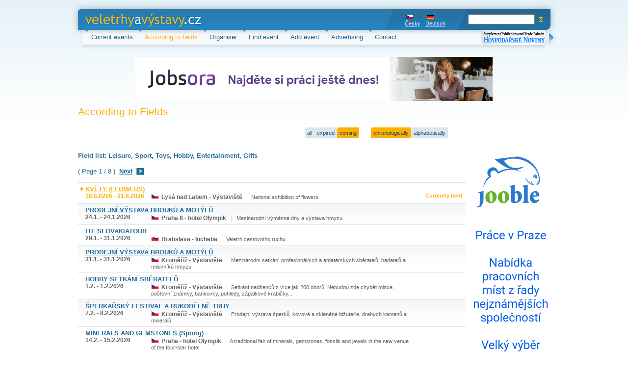

--- FILE ---
content_type: text/html; charset=UTF-8
request_url: https://veletrhyavystavy.cz/en/field-detail/8-leisure-sport-toys-hobby-entertainment-gifts/
body_size: 4240
content:
<!DOCTYPE html PUBLIC "-//W3C//DTD XHTML 1.0 Strict//EN" "https://www.w3.org/TR/xhtml1/DTD/xhtml1-strict.dtd">
<html xmlns="https://www.w3.org/1999/xhtml" lang="cs">
<head>
	<meta http-equiv="content-type" content="text/html; charset=utf-8" />
	<meta name="author" content="Panda Internet, www.panda.cz" />
	<meta name="copyright" content="Copyright 2007, Progres Partners Advertising, s.r.o." />
	<meta http-equiv='Cache-control' content='no-cache' />
	<meta http-equiv='Pragma' content='no-cache' />
	<meta http-equiv='Expires' content='-1' />
	<meta name="keywords" content="veletrhy,výstavy,veletrh,výstava,veletrhů,výstav,přehled,aktualizovaný,prehľad,veľtrh,veľtrhy,veľtrhov,aquatherm,aqua,therm,sběratel" />
	
	<meta name="description" lang="cz" content="Stále aktualizovaný přehled veletrhů a výstav. Každý veletrh a výstava s veškerými potřebnými údaji. Konkrétní veletrhy a výstavy lze rychle vyhledat. Detailní informace naleznete a snadno vyhledáte na internetovém serveru WWW.VELETRHYAVYSTAVY.CZ. Tento nejpřehlednější server obsahuje údaje o více než 2500 veletrzích a výstavách v tuzemsku i zahraničí včetně kontaktů na pořadatele. Nemůžete najít veletrh či výstavu? To už se Vám nemůže stát! Stále aktualizovaný prehľad veľtrhov a výstav." />
	
	<meta name="description" lang="sk" content="Stále aktualizovaný prehľad veľtrhov a výstav. Každý veľtrh a výstava so všetkými potrebnými údajmi. Konkrétne veľtrhy a výstavy je možné rýchlo vyhľadať. Detailné informácie nájdete a ľahko vyhľadáte na internetovom serveri WWW.VELTRHYAVYSTAVY.CZ. Tento najprehľadnejší server obsahuje údaje o viac než 2500 veľtrhoch a výstavách v tuzemsku i zahraničí spolu s kontaktami na poriadateľov. Nemožte nájsť veľtrh alebo výstavu? To sa vám už nemože stať!" />
	
	<meta name="robots" content="index,follow" />

	<title>Leisure, Sport, Toys, Hobby, Entertainment, Gifts - Fields list - veletrhy a výstavy</title>

 	<link href="https://veletrhyavystavy.cz/css/style.css?2" rel="stylesheet" type="text/css" media="screen"/>
</head>

<body>

<div id="pagePart1">
	<div id="header">
		<h1 id="logo"><a href="/">veletrhy a výstavy.cz<span></span></a></h1>


		<form id="searchForm" action="https://veletrhyavystavy.cz/en/found-events/" method="post">
			<table>
				<tr>
					<td>
						<input type="text" name="quick-search" class="text" value="" />&nbsp;
						<input type="image" name="submit" src="/img/submit.gif" />
					</td>
				</tr>
			</table>
		</form>
		<ul id="languages">
    
		<li><a href="https://veletrhyavystavy.cz/cz/detail-oboru/8-volny-cas-sport-zabava-hracky-hobby-darky/" id="cz">Česky</a></li><li><a href="https://veletrhyavystavy.cz/de/branche-detail/8-freizeit-sport-erholung-spielzeuge-hobbys-geschenke/" id="de">Deutsch</a></li>
		
		</ul><!-- languages -->


		</div>

	<hr />

	<ul id="topMenu">
    <li><a href="https://veletrhyavystavy.cz/en/trade-fair-exhibitions/">Current events</a></li>
	<li><b><a href="https://veletrhyavystavy.cz/en/according-to-fields/">According to fields</a></b></li>
	<li><a href="https://veletrhyavystavy.cz/en/organiser/?p=A">Organiser</a></li>
	<li><a href="https://veletrhyavystavy.cz/en/find-event/">Find event</a></li>
	<li><a href="https://veletrhyavystavy.cz/en/add-event/">Add event</a></li>
	<li><a href="https://veletrhyavystavy.cz/en/advertisement/">Advertising</a></li>
    <li><a href="https://veletrhyavystavy.cz/en/contact/">Contact</a></li>
    <!--<li><a href="https://veletrhyavystavy.cz/en/kulturni-akce/">Cultural Events</a></li>-->
	</ul>

<a href="https://www.ppa.cz/?page=vvhn_en" target="_blank" title="Supplement Exhibitions and Trade Fairs in Hospodářské noviny" class="hnpriloha" ><img src="/img/buttonek_en.png" alt="Supplement Exhibitions and Trade Fairs in Hospodářské noviny" /></a>



	<hr />

	<div id="banner_top" class="banner">
		<p align="left"><a href="https://cz.jobsora.com/pr%C3%A1ce-event-manager" targer="_blank"><img src="http://www.veletrhyavystavy.cz/img/jobsora.png"></a><div id="beacon_215" style="position: absolute; left: 0px; top: 0px; visibility: hidden;"><img src='https://veletrhyavystavy.cz/phpAds/adlog.php?bannerid=215&amp;clientid=144&amp;zoneid=118&amp;source=&amp;block=0&amp;capping=0&amp;cb=4714cecc2d19c6b17cb06977376adb3a' width='0' height='0' alt='' style='width: 0px; height: 0px;'></div></p>
	</div>

	<hr />
    

</div>
<div id="pagePart2">
	<div id="content" class="fl">


<h2>According to Fields</h2>
  <div class="remotePanel fr">
			<div class="buttons fl">
        <a href="https://veletrhyavystavy.cz/en/field-detail/8-leisure-sport-toys-hobby-entertainment-gifts/chronologically/all/all/">all<span>&nbsp;</span></a>
        <a href="https://veletrhyavystavy.cz/en/field-detail/8-leisure-sport-toys-hobby-entertainment-gifts/chronologically/expired/all/">expired<span>&nbsp;</span></a>
        <b><a href="https://veletrhyavystavy.cz/en/field-detail/8-leisure-sport-toys-hobby-entertainment-gifts/chronologically/coming/all/">coming<span>&nbsp;</span></a></b>
      </div>
			<div class="buttons fl">

      </div>
			<div class="buttons fl">
        <b><a href="https://veletrhyavystavy.cz/en/field-detail/8-leisure-sport-toys-hobby-entertainment-gifts/chronologically/coming/all/">chronologically<span>&nbsp;</span></a></b>
        <a href="https://veletrhyavystavy.cz/en/field-detail/8-leisure-sport-toys-hobby-entertainment-gifts/alphabetically/coming/all/">alphabetically<span>&nbsp;</span></a>
			</div>        
	</div>
    
     
      
      

<div class="clr"></div>


<h4>Field list: Leisure, Sport, Toys, Hobby, Entertainment, Gifts</h4>



<p class="paging">
	
	( Page 1 / 8 )
	&nbsp;<a class="next" href="https://veletrhyavystavy.cz/en/field-detail/8-leisure-sport-toys-hobby-entertainment-gifts/chronologically/coming/all/?offset=15">Next</a>
</p>


<div id="prehled">






  <div class="aktualni prvni">
    <h3><a href="https://veletrhyavystavy.cz/en/event-detail/14802-kvety-flowers/">KVĚTY (FLOWERS)</a>
    
    
    
    
    
    </h3>
	<p class="date fl">18.6.0206 - 21.6.2026</p>
	<p class="description fl"><span><img src="/img/flags/cze.gif" title="cze" alt="cze" width="14" height="9" border="0" class="flag" /><b>Lysá nad Labem - Výstaviště</b></span>&nbsp;National exhibition of flowers</p>
	<p class="info fr">Currently held</p>
	<div class="clr"></div>
	</div>
  


  <div class="sudy">
    <h3><a href="https://veletrhyavystavy.cz/en/event-detail/33789-prodejni-vystava-brouku-a-motylu/">PRODEJNÍ VÝSTAVA BROUKŮ A MOTÝLŮ</a>
    
    
    
    
    
    </h3>
	<p class="date fl">24.1. - 24.1.2026</p>
	<p class="description fl"><span><img src="/img/flags/cze.gif" title="cze" alt="cze" width="14" height="9" border="0" class="flag" /><b>Praha 8 - hotel Olympik </b></span>&nbsp;Mezinárodní výměnné dny a výstava hmyzu</p>
	
	<div class="clr"></div>
	</div>
  


  <div class="">
    <h3><a href="https://veletrhyavystavy.cz/en/event-detail/15054-itf-slovakiatour/">ITF SLOVAKIATOUR</a>
    
    
    
    
    
    </h3>
	<p class="date fl">29.1. - 31.1.2026</p>
	<p class="description fl"><span><img src="/img/flags/svk.gif" title="svk" alt="svk" width="14" height="9" border="0" class="flag" /><b>Bratislava - Incheba</b></span>&nbsp;Veletrh cestovního ruchu </p>
	
	<div class="clr"></div>
	</div>
  


  <div class="sudy">
    <h3><a href="https://veletrhyavystavy.cz/en/event-detail/33796-prodejni-vystava-brouku-a-motylu/">PRODEJNÍ VÝSTAVA BROUKŮ A MOTÝLŮ</a>
    
    
    
    
    
    </h3>
	<p class="date fl">31.1. - 31.1.2026</p>
	<p class="description fl"><span><img src="/img/flags/cze.gif" title="cze" alt="cze" width="14" height="9" border="0" class="flag" /><b>Kroměříž - Výstaviště</b></span>&nbsp;Mezinárodní setkání profesionálních a amatérských sběratelů, badatelů a milovníků hmyzu</p>
	
	<div class="clr"></div>
	</div>
  


  <div class="">
    <h3><a href="https://veletrhyavystavy.cz/en/event-detail/33797-hobby-setkani-sberatelu/">HOBBY SETKÁNÍ SBĚRATELŮ</a>
    
    
    
    
    
    </h3>
	<p class="date fl">1.2. - 1.2.2026</p>
	<p class="description fl"><span><img src="/img/flags/cze.gif" title="cze" alt="cze" width="14" height="9" border="0" class="flag" /><b>Kroměříž - Výstaviště</b></span>&nbsp;Setkání nadšenců z více jak 200 oborů. Nebudou zde chybět mince, poštovní známky, bankovky, pohledy, zápalkové krabičky...</p>
	
	<div class="clr"></div>
	</div>
  


  <div class="sudy">
    <h3><a href="https://veletrhyavystavy.cz/en/event-detail/33798-sperkarsky-festival-a-rukodelne-trhy/">ŠPERKAŘSKÝ FESTIVAL A RUKODĚLNĚ TRHY</a>
    
    
    
    
    
    </h3>
	<p class="date fl">7.2. - 8.2.2026</p>
	<p class="description fl"><span><img src="/img/flags/cze.gif" title="cze" alt="cze" width="14" height="9" border="0" class="flag" /><b>Kroměříž - Výstaviště</b></span>&nbsp;Prodejní výstava šperků, kovové a skleněné bižuterie, drahých kamenů a minerálů</p>
	
	<div class="clr"></div>
	</div>
  


  <div class="">
    <h3><a href="https://veletrhyavystavy.cz/en/event-detail/28172-minerals-and-gemstones-spring/">MINERALS AND GEMSTONES (Spring)</a>
    
    
    
    
    
    </h3>
	<p class="date fl">14.2. - 15.2.2026</p>
	<p class="description fl"><span><img src="/img/flags/cze.gif" title="cze" alt="cze" width="14" height="9" border="0" class="flag" /><b>Praha - hotel Olympik</b></span>&nbsp;A traditional fair of minerals, gemstones, fossils and jewels in the new venue of the four-star hotel</p>
	
	<div class="clr"></div>
	</div>
  


  <div class="sudy">
    <h3><a href="https://veletrhyavystavy.cz/en/event-detail/33799-svet-kamenu/">SVĚT KAMENŮ</a>
    
    
    
    
    
    </h3>
	<p class="date fl">14.2. - 14.2.2026</p>
	<p class="description fl"><span><img src="/img/flags/cze.gif" title="cze" alt="cze" width="14" height="9" border="0" class="flag" /><b>Břeclav - Kulturní dům Delta</b></span>&nbsp;Prodejní výstava kamenů, minerálů a výrobků z nich</p>
	
	<div class="clr"></div>
	</div>
  


  <div class="">
    <h3><a href="https://veletrhyavystavy.cz/en/event-detail/33800-hobby-setkani-sberatelu/">HOBBY SETKÁNÍ SBĚRATELŮ</a>
    
    
    
    
    
    </h3>
	<p class="date fl">15.2. - 15.2.2026</p>
	<p class="description fl"><span><img src="/img/flags/cze.gif" title="cze" alt="cze" width="14" height="9" border="0" class="flag" /><b>Břeclav - Kulturní dům Delta</b></span>&nbsp;Setkání nadšenců z více jak 200 oborů. Nebudou chybět mince, poštovní známky, bankovky, pohledy, zápalkové krabičky...</p>
	
	<div class="clr"></div>
	</div>
  


  <div class="sudy">
    <h3><a href="https://veletrhyavystavy.cz/en/event-detail/16174-for-fishing/">FOR FISHING</a>
    
    
    
    
    
    </h3>
	<p class="date fl">19.2. - 22.2.2026</p>
	<p class="description fl"><span><img src="/img/flags/cze.gif" title="cze" alt="cze" width="14" height="9" border="0" class="flag" /><b>Praha - PVA EXPO PRAHA Letňany</b></span>&nbsp;Fishing Festival</p>
	
	<div class="clr"></div>
	</div>
  


  <div class="">
    <h3><a href="https://veletrhyavystavy.cz/en/event-detail/28583-chalupar/">CHALUPÁŘ</a>
    
    
    
    
    
    </h3>
	<p class="date fl">19.2. - 21.2.2026</p>
	<p class="description fl"><span><img src="/img/flags/cze.gif" title="cze" alt="cze" width="14" height="9" border="0" class="flag" /><b>Lysá nad Labem - Výstaviště</b></span>&nbsp;7. veletrh nejen pro všechny chataře a chalupáře</p>
	
	<div class="clr"></div>
	</div>
  


  <div class="sudy">
    <h3><a href="https://veletrhyavystavy.cz/en/event-detail/17180-ostrava-book-fair/">OSTRAVA BOOK FAIR</a>
    
    
    
    
    
    </h3>
	<p class="date fl">20.2. - 21.2.2026</p>
	<p class="description fl"><span><img src="/img/flags/cze.gif" title="cze" alt="cze" width="14" height="9" border="0" class="flag" /><b>Ostrava - Výstaviště Černá louka</b></span>&nbsp;Knižní novinky a to nejzajímavější z knižní produkce představí nakladatelé všech žánrů z celé České republiky.</p>
	
	<div class="clr"></div>
	</div>
  


  <div class="">
    <h3><a href="https://veletrhyavystavy.cz/en/event-detail/28036-dovolena-holiday/">DOVOLENÁ  (HOLIDAY)</a>
    
    
    
    
    
    </h3>
	<p class="date fl">20.2. - 21.2.2026</p>
	<p class="description fl"><span><img src="/img/flags/cze.gif" title="cze" alt="cze" width="14" height="9" border="0" class="flag" /><b>Ostrava - Výstaviště Černá louka</b></span>&nbsp;Travel fair</p>
	
	<div class="clr"></div>
	</div>
  


  <div class="sudy">
    <h3><a href="https://veletrhyavystavy.cz/en/event-detail/33803-festival-zdravi/">FESTIVAL ZDRAVÍ</a>
    
    
    
    
    
    </h3>
	<p class="date fl">21.2. - 22.2.2026</p>
	<p class="description fl"><span><img src="/img/flags/cze.gif" title="cze" alt="cze" width="14" height="9" border="0" class="flag" /><b>Kroměříž - Výstaviště</b></span>&nbsp;Nabídka služeb a zboží, jen těžko dostupného v běžných prodejnách. Součástí jsou i oblíbené poradny alternativní a klasické medicíny. </p>
	
	<div class="clr"></div>
	</div>
  


  <div class="">
    <h3><a href="https://veletrhyavystavy.cz/en/event-detail/33509-caravan-bike-travel/">CARAVAN BIKE TRAVEL</a>
    
    
    
    
    
    </h3>
	<p class="date fl">27.2. - 1.3.2026</p>
	<p class="description fl"><span><img src="/img/flags/svk.gif" title="svk" alt="svk" width="14" height="9" border="0" class="flag" /><b>Nitra - Agrokomplex</b></span>&nbsp;Festival karavaningu, cestování a aktivního trávení volného času</p>
	
	<div class="clr"></div>
	</div>
  
</div>



<p class="paging">
	
	( Page 1 / 8 )
	&nbsp;<a class="next" href="https://veletrhyavystavy.cz/en/field-detail/8-leisure-sport-toys-hobby-entertainment-gifts/chronologically/coming/all/?offset=15">Next</a>
</p>



	</div>

  <hr />

	<div id="adCol" class="fr">
		<div id="banner_right" class="banner">
		<p align="left"><a href="https://cz.jooble.org/" targer="_blank"><img src="http://www.veletrhyavystavy.cz/img/jooble.jpg"></a><div id="beacon_214" style="position: absolute; left: 0px; top: 0px; visibility: hidden;"><img src='https://veletrhyavystavy.cz/phpAds/adlog.php?bannerid=214&amp;clientid=144&amp;zoneid=291&amp;source=&amp;block=0&amp;capping=0&amp;cb=93c540a1dafa8201ecff30b7e7770144' width='0' height='0' alt='' style='width: 0px; height: 0px;'></div></p>
		</div><!-- .reklama160x600 -->
	</div><!-- #adCol -->
	<div class="clr">&nbsp;</div>
</div>

<hr />

<div id="banner_bottom" class="banner">
	<p align="left"><a href="https://cz.jobsora.com/pr%C3%A1ce-event-manager" targer="_blank"><img src="http://www.veletrhyavystavy.cz/img/jobsora.png"></a><div id="beacon_215" style="position: absolute; left: 0px; top: 0px; visibility: hidden;"><img src='https://veletrhyavystavy.cz/phpAds/adlog.php?bannerid=215&amp;clientid=144&amp;zoneid=119&amp;source=&amp;block=0&amp;capping=0&amp;cb=1ecd9f779132995693e64268261798ce' width='0' height='0' alt='' style='width: 0px; height: 0px;'></div></p>
</div>

<hr />

<div id="footer">
	<p>Copyright © 2000-2007, <a href="https://www.ppa.cz">Progres Partners advertising s.r.o.</a></p>
</div>

<div class="preload">
     <img src="/img/corner-lt-blue.gif" alt=" " border="0" height="4" width="4" />
     <img src="/img/corner-lt-orange.gif" alt=" " border="0" height="4" width="4" />
     <img src="/img/corner-rb-blue.gif" alt=" " border="0" height="4" width="4" />
     <img src="/img/corner-rb-orange.gif" alt=" " border="0" height="4" width="4" />
</div>

<script type="text/javascript">
var gaJsHost = (("https:" == document.location.protocol) ? "https://ssl." : "https://www.");
document.write(unescape("%3Cscript src='" + gaJsHost + "google-analytics.com/ga.js' type='text/javascript'%3E%3C/script%3E"));
</script>
<script type="text/javascript">
var pageTracker = _gat._getTracker("UA-263493-20");
pageTracker._initData();
pageTracker._trackPageview();
</script>

<script defer src="https://static.cloudflareinsights.com/beacon.min.js/vcd15cbe7772f49c399c6a5babf22c1241717689176015" integrity="sha512-ZpsOmlRQV6y907TI0dKBHq9Md29nnaEIPlkf84rnaERnq6zvWvPUqr2ft8M1aS28oN72PdrCzSjY4U6VaAw1EQ==" data-cf-beacon='{"version":"2024.11.0","token":"bde88bd2355a49c29036497d68dd170f","r":1,"server_timing":{"name":{"cfCacheStatus":true,"cfEdge":true,"cfExtPri":true,"cfL4":true,"cfOrigin":true,"cfSpeedBrain":true},"location_startswith":null}}' crossorigin="anonymous"></script>
</body>
</html>
